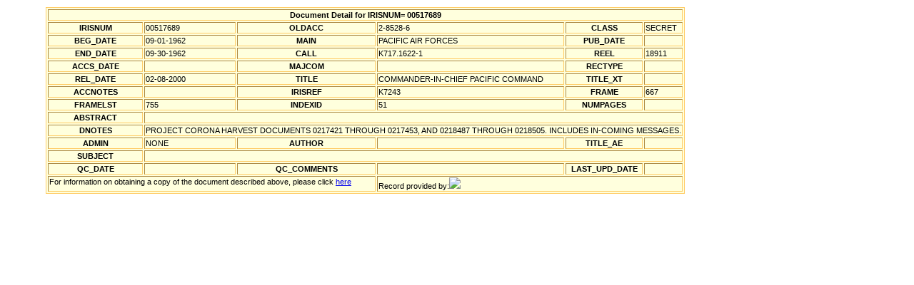

--- FILE ---
content_type: text/xml
request_url: http://airforcehistoryindex.org/data/000/517/689.xml
body_size: 796
content:
<?xml version="1.0" encoding="UTF-8"?>
<?xml-stylesheet type="text/xsl" href="/afhi.xsl"?>
<dbo_IRIS_RECORDS>
 <IRISNUM>00517689</IRISNUM>
 <OLDACC>2-8528-6</OLDACC>
 <CLASS>SECRET</CLASS>
 <G_BEG_DATE>2437909</G_BEG_DATE>
 <BEG_DATE>09-01-1962</BEG_DATE>
 <G_END_DATE>2437938</G_END_DATE>
 <END_DATE>09-30-1962</END_DATE>
 <MAIN>PACIFIC AIR FORCES</MAIN>
 <TITLE>COMMANDER-IN-CHIEF PACIFIC COMMAND</TITLE>
 <CALL>K717.1622-1</CALL>
 <REEL>18911</REEL>
 <IRISREF>K7243</IRISREF>
 <FRAME>667</FRAME>
 <FRAMELST>755</FRAMELST>
 <INDEXID>51</INDEXID>
 <G_REL_DATE>2451583</G_REL_DATE>
 <REL_DATE>02-08-2000</REL_DATE>
 <ADMIN>NONE</ADMIN>
 <DNOTES>PROJECT CORONA HARVEST DOCUMENTS 0217421 THROUGH 0217453, AND 0218487    THROUGH    0218505. INCLUDES IN-COMING MESSAGES.</DNOTES>
</dbo_IRIS_RECORDS>
